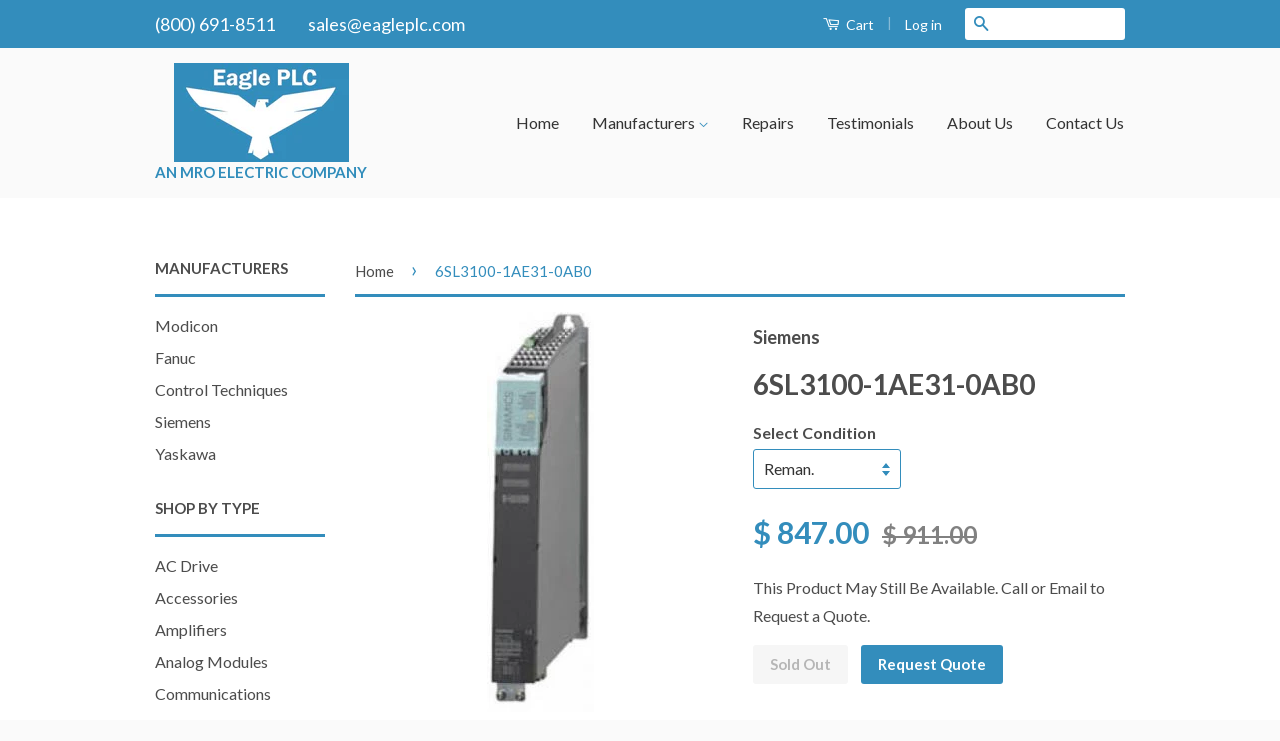

--- FILE ---
content_type: text/css
request_url: https://www.eagleplc.com/cdn/shop/t/9/assets/custom.css?v=122018200652157806071508779280
body_size: -553
content:
.autocomplete-link{color:#338dbc!important}.autocomplete-link:hover{color:#66afdc!important}.site-header{padding:15px}#header-caption{display:block;clear:both;font-size:9pt}@media (max-width: 768px){#header-caption{text-align:center}}#request-quote{margin-left:10px}#ProductMainPriceIcon{color:#338dbc;font-size:30px;font-weight:700;line-height:54px}#ProductSecondaryPriceIcon{color:#4c4c4c;font-size:24px;font-weight:700;line-height:43.2px;opacity:.7;text-decoration:line-through}#ProductPrice,#ComparePrice{margin-left:0}#ProductSecondaryPriceIcon{margin-left:10px}
/*# sourceMappingURL=/cdn/shop/t/9/assets/custom.css.map?v=122018200652157806071508779280 */


--- FILE ---
content_type: text/javascript
request_url: https://www.eagleplc.com/cdn/shop/t/9/assets/custom.js?v=138024792110412671101486486950
body_size: -598
content:
$(document).on('click', '#request-quote', function(){
  var partNumber = $('[itemprop="name"]').html();
  
  window.location = 'mailto:sales@eagleplc.com?subject=Request%20for%20Quote%20%2D%20'+partNumber+'&body=Part%20%23%20(s)%3A%20'+partNumber+'%0A%0AQuantity%3A%201%0A%0ANew%20%2F%20Reman%3A%20%0A%0A%0ADescription%20%2F%20Comments%20%2F%20Urgency%3A%20%0A%0ACompany%20Name%3A%20%0A%0AContact%20Name%3A%20';
});